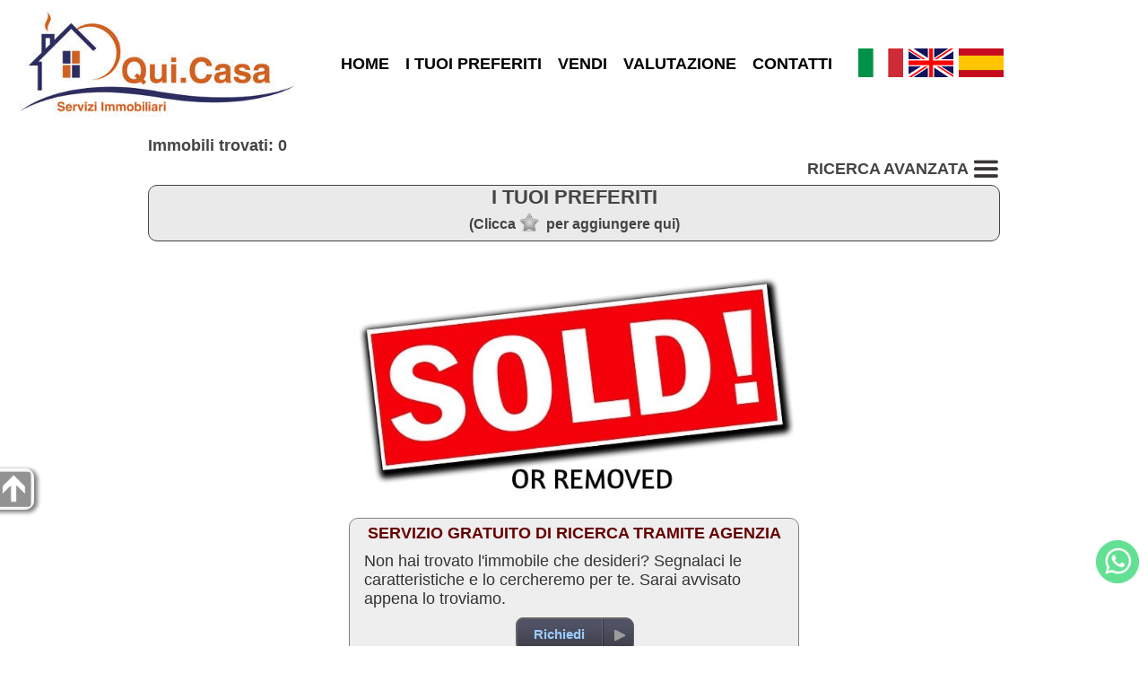

--- FILE ---
content_type: text/html; charset=utf-8
request_url: https://www.quipuntocasa.it/vendita-appartamento-corigliano-rossano-45-it.html
body_size: 4049
content:
<!DOCTYPE html>
<html lang="it">
	<head>
		<title>vendita-appartamento-corigliano-rossano-45-it.html : Immobile non più esistente in archivio</title>
		<meta http-equiv="Content-Type" content="text/html; charset=utf-8">
		<meta id="viewport" name="viewport" content="width=device-width, initial-scale=1.0, maximum-scale=1.0, user-scalable=0">
		<link rel="stylesheet" type="text/css" href="themes/m1/main.css?v=17">
		<link rel="stylesheet" type="text/css" href="inc/cust/cust.css"><meta property="og:type" content="article">
<meta property="og:url" content="https://www.quipuntocasa.it/vendita-appartamento-corigliano-rossano-45-it.html">
<meta property="og:image" content="https://www.quipuntocasa.it/themes/m1/img/sold.jpg">
<meta property="og:title" content="vendita-appartamento-corigliano-rossano-45-it.html : Immobile non più esistente in archivio">
<meta name="description" property="og:description" content="vendita-appartamento-corigliano-rossano-45-it.html : Immobile non più esistente in archivio - Qui.Casa Servizi Immobiliari">
		<link rel="apple-touch-icon" href="img/favicon-192x192.png"><link rel="stylesheet" href="https://unpkg.com/leaflet@1.9.4/dist/leaflet.css">	</head>
	<body>
		<div id="hdr">
	<div class="row">
		<div id="logo" >
			<a href="https://www.quipuntocasa.it/"><img src="img/logo.jpg" alt="Agenzia immobiliare a Rossano Qui.Casa, case e appartamenti in vendita, affitto e vacanza."></a>		</div>
		<div id="menu">
			<ul>
				<li><a href="https://www.quipuntocasa.it/">HOME</a></li><li><a href="cerco.php?wish=1">I TUOI PREFERITI</a></li><li><a href="vendi.php">VENDI</a></li><li><a href="valuta.php">VALUTAZIONE</a></li><li><a href="contatti.php">CONTATTI</a></li>			</ul>
		</div>
		<div id="lngbox"><a href="/index.php?lang=it"><img src="themes/m1/img/flag_it.png" alt="it"></a><a href="/index.php?lang=gb"><img src="themes/m1/img/flag_gb.png" alt="gb"></a><a href="/index.php?lang=es"><img src="themes/m1/img/flag_es.png" alt="es"></a></div>	</div>
</div>		<div id="mapclust"></div>
		<div id="advsrcband" class="band2">
			<div id="advsrc">
				<div id="advsrctit">
					<h1>RICERCA AVANZATA <img class="mnu3bar" src="themes/m1/img/3bar48.png" alt="RICERCA AVANZATA"></h1>
				</div>
				<form id="fsearch" name="fsearch" action="cerco.php">
					<div id="bcontr" class="roundsmall advsrcitmbox">
						<!-- <label id="contr-tit" class="lbltit">Contratto</label> -->
						<div id="contrbottom">
							<label id="contrl1"><input id="contr1" name="contr" value="1" checked="checked" type="radio">Vendita</label><label id="contrl2"><input id="contr2" name="contr" value="2" type="radio">Affitto</label><span class="varbr"></span><label id="contrl3"><input id="contr3" name="contr" value="3" type="radio">Vacanza</label>						</div>
					</div>

					<div id="bcat" class="roundsmall advsrcitmbox">
						<label class="lbltit">Categoria</label>
						<select id="cat" name="cat">
							<option value="0" selected="selected">Residenziale</option><option value="1" >Commerciale</option>						</select>
					</div>

					<div id="btype" class="roundsmall advsrcitmbox">
						<label class="lbltit">Tipo</label>
						<select id="type" name="type">
							<option value="">Qualsiasi</option>
							<option value="0">Casa indipendente</option><option value="4">Porzione di casa bifamiliare</option><option value="6">Porzione di casa quadrifamiliare</option><option value="7">Villa indipendente</option><option value="10">Villa quadrifamiliare</option><option value="14">Villetta a schiera</option><option value="16">Appartamento</option><option value="34">Casale/Cascina/Casa colonica</option>						</select>
					</div>

					
					<div id="bcom" class="roundsmall advsrcitmbox">
						<label class="lbltit">Comune</label>
						<select id="city" name="city">
							<option value="">Qualsiasi</option>
							<option value="Cassano all'Ionio">Cassano all'Ionio</option><option value="Corigliano-Rossano">Corigliano-Rossano</option>						</select>
					</div>

					

					<div id="bprice" class="roundsmall advsrcitmbox">
						<label id="price-tit" class="lbltit">€</label>
						<label class="md" for="pricefm">Da</label><input type="text" id="pricefm" name="pricefm" value="">
						<label class="md" for="priceto">A</label><input type="text" id="priceto" name="priceto" value="">
					</div>

					<div id="boccup" class="roundsmall advsrcitmbox">
						<label class="lbltit">Stato occupaz.</label>
						<select id="occup" name="occup">
							<option value="">Qualsiasi</option>
							<option value="1">Occupato</option><option value="2">Libero subito</option><option value="3">Libero al rogito</option><option value="4">Affittato</option><option value="5">Nuda proprietà</option><option value="6">Multiproprietà</option>						</select>
					</div>

					<div class="endf"></div>

					<div id="bmq" class="roundsmall advsrcitmbox advsrclstbox">
						<label class="lbltit">Superfici m<sup>2</sup></label>

						<label class="fm md">Immobile:&nbsp; min						</label><input type="text" id="mqtotf" name="mqtotf" value="">

						<label class="md">max</label><input type="text" id="mqtott" name="mqtott" value=""><br>

						<label class="fm md">Terreno:&nbsp; min						</label><input type="text" id="mqlandf" name="mqlandf" value="">

						<label class="md">max</label><input type="text" id="mqlandt" name="mqlandt" value=""><br>
					</div>

					<div id="broom" class="roundsmall advsrcitmbox advsrclstbox">
						<label class="lbltit">Stanze</label>

						<label class="fm md">Camere:&nbsp; min						</label><input type="text" id="roombedf" name="roombedf" value="">
						<label class="md">max</label><input type="text" id="roombedt" name="roombedt" value=""><br>

						<label class="fm md">Bagni:&nbsp; min						</label><input type="text" id="roombathf" name="roombathf" value="">
						<label class="md">max</label><input type="text" id="roombatht" name="roombatht" value=""><br>

						<label class="fm md">Locali:&nbsp; min						</label><input type="text" id="roomspacef" name="roomspacef" value="">
						<label class="md">max</label><input type="text" id="roomspacet" name="roomspacet" value=""><br>
					</div>

					<div id="bother" class="roundsmall advsrcitmbox advsrclstbox advsrc-extrah">
						<label class="lbltit">Altre caratteristiche</label>
						<label class="leftfeat md"><input type="checkbox" name="gar" value="1"
							>Garage</label>
						<label class="md"><input type="checkbox" name="pa" value="1"
							>Posto auto</label><br>
						<label class="leftfeat md"><input type="checkbox" name="terrace" value="1"
							>Terrazzo</label>
						<label class="md"><input type="checkbox" name="new" value="1"
							>Nuova costr.</label><br>
						<label class="leftfeat md"><input type="checkbox" name="lux" value="1"
							>Di prestigio</label>
						<label class="md"><input type="checkbox" name="asta" value="1"
							>Asta</label>
					</div>

					<div id="advsrcbts" class="roundsmall advsrcitmbox advsrclstbox">
						<div id="gosearch" class="btncss"><span>CERCA</span></div><br>
						<input id="srcreset" class="btncss" type="button" value="Reset">
					</div>
					<div class="endf"></div>
				</form>
			</div>
		</div>

		<div class="endf"></div>

		<div class="band1-">
			<div id="doc">
				<div id="cnt">
					<div id="lsintro">Immobili trovati: 0</div>
					<div id="opnsrc"><span id="opnsrcbt">RICERCA AVANZATA <img class="mnu3bar" src="themes/m1/img/3bar48.png" alt="RICERCA AVANZATA"></span></div>

					<div id="wishbox" class="roundbox">
						<div id="wishtit">I TUOI PREFERITI							<div id="wishtip">(Clicca<img src="themes/m1/img/wishoff.png" alt="">per aggiungere qui)</div>
						</div>
						<div id="wishscroll">
							<hr class="endf">
						</div>
					</div>
					<div id="wishtarget"></div>

					<div id="results">
						<div class="sold"><img src="themes/m1/img/sold.jpg" alt="Venduto! - Sold!"></div>
					</div>

					<!-- Store and js divs -->
					<input type="hidden" id="themedir" value="themes/m1/">
					<input type="hidden" id="pageid" value="list">
					<input type="hidden" id="cursym" value="€">
					<input type="hidden" id="surfsym" value="mq">
					<input type="hidden" id="mcnt_svrerr" value="Errore di comunicazione col server">
					<input type="hidden" id="nomap" value="Mappa non disponibile">
					<input type="hidden" id="curlang" value="it">
					<input type="hidden" id="thisurl" value="https://www.quipuntocasa.it/cerco.php">
					<input type="hidden" id="slihlp" value="Per fermare o riavviare la rotazione clicca la foto grande.">
					<input type="hidden" id="slistatic" value="0">
					<input type="hidden" id="slieff" value="">
					<input type="hidden" id="multiage" value="">


					<div id="askthis">
						<div id="modcont" class="roundbox"><form method="post" action="#"><div class="cont"><div class="cont-dat"><p><label>Nominativo *</label><input name="mcnt_name" value=""></p><p><label>Email *</label><input name="mcnt_email" value=""></p><p><label>Telefono</label><input name="mcnt_tel" value=""></p><p><label>Scopo del contatto *</label><input id="mcnt_categ" type="text" name="mcnt_categ" value=""></p><p><label style="vertical-align:top">Messaggio *</label><textarea name="mcnt_msg" cols="30" rows="5"></textarea></p></div><div class="cont-send"><p><a href="privacy.php" target="_blank">Privacy</a><input type="checkbox" id="privacy" name="mcnt_privacy" value="Sì" >Accetto *</p><div id="mcnt_capt_box"><label>* Antispam: quanto fa 4 meno 2 ?</label> <input type="text" name="mcnt_capt" value="" style="width:48px;"></div><a id="mcnt_res"></a><div id="mcnt-selwaybox"><input id="mcnt_way_wa" name="mcnt_way" type="radio" value="wa"><label for="mcnt_way_wa"><img src="themes/m1/img/chat.png" alt="whatsapp" class="mcnt-way-sel"></label><input id="mcnt_way_eml" name="mcnt_way" type="radio" value="eml" checked><label for="mcnt_way_eml"><img src="themes/m1/img/cntmail.png" alt="email" class="mcnt-way-sel"></label><input id="mcnt_wa_tel" type="hidden" value="390983061587"><input id="mcnt_wa_err" type="hidden" value="Mancano alcuni campi obbligatori.<br>Per favore compila tutti quelli con *"></div><input id="mcnt_send" type="button" name="mcnt_send" value="Invia"><input type="hidden" id="mcnt_post" name="mcnt_post" value="ajax"><input id="mcnt_reset" type="reset" value="Annulla"><br><p id="mcnt_errbox"></p><p id="mcnt_infobox"></p></div></div><input type="hidden" name="mcnt_captck" value="282899693"><input type="hidden" name="mcnt_perma" value=""></form></div>					</div>

					<div id="mapport" class="roundbox"></div>

					<div id="here">
						<img data-src="themes/m1/img/here.png" src="img/1p.gif" alt="">
						<div id="heretxt">Sei arrivato qui</div>
					</div>

					<!-- /Store and js divs -->

					<div id="lsask" class="roundbox">
						<div class="box-cnt">
							<div id="lsask-title">SERVIZIO GRATUITO DI RICERCA TRAMITE AGENZIA</div>
							<div id="lsask-txt">Non hai trovato l'immobile che desideri? Segnalaci le caratteristiche e lo cercheremo per te. Sarai avvisato appena lo troviamo.</div>
						</div>
						<div class="btncent">
							<div id="ls-askbt" class="gobtn"><a href="contatti.php?qt=nf"><span>Richiedi</span></a></div>
						</div>
					</div>

				</div>
			</div>

			<div id="lssidebox">
				<div id="lssidedim">
					<div id="sidesrc">
						<h1>RICERCA AVANZATA</h1>
					</div>
				</div>
				<div id="lssidebar">
					<img src="themes/m1/img/goup.png" alt="">
				</div>
			</div>

		</div>
		<!-- STORE -->
		<input type="hidden" id="vacexists" value="0">
		<input type="hidden" id="app_src_sell" value="1"><input type="hidden" id="app_src_rent" value="1"><input type="hidden" id="app_src_holy" value="1"><input type="hidden" id="app_map_provider" value="mapbox"><input type="hidden" id="app_re_single" value="1">
		<div id="ftr">
		<div id="infoboxes">
		<div id="contact" class="roundbox">
			<div class="roundtop">PRIMO CONTATTO</div>
			<div class="box-cnt">
				<table>
											<tr>
							<td><img src="themes/m1/img/address.png" alt=""></td>
							<td>Loc. Rossano, Viale L.De Rosis, 13<br>87067 Corigliano Rossano (CS)</td>
						</tr>
										<tr>
						<td><img src="themes/m1/img/phone.png" alt=""></td>
						<td>0983.061587</td>
					</tr>
					<tr>
						<td><img src="themes/m1/img/email.png" alt=""></td>
						<td>info@quipuntocasa.it</td>
					</tr>
				</table>
			</div>
			<div class="btncent">
				<div id="gocont" class="gobtn"><a href="contatti.php"><span>CONTATTI</span></a></div>
			</div>
		</div>

		<div id="ask" class="roundbox">
			<div class="roundtop">RICHIEDI</div>
			<div class="box-cnt">
				<img src="themes/m1/img/contacts-s.jpg" alt="" class="roundsmall">
				<div class="spacer"></div>
				<span id="ask-txt">Se non trovi l'immobile adatto nel nostro database o per qualsiasi altra necessità...<br><br></span>
			</div>

			<div class="btncent">
				<div id="goask" class="gobtn"><a href="contatti.php?qt=nf"><span>RICHIEDI</span></a></div>
			</div>
		</div>

		<div id="sell" class="roundbox">
			<div class="roundtop">VENDI</div>
			<div class="box-cnt">
				<img src="themes/m1/img/sell-s.jpg" alt="" class="roundsmall">
				<div class="spacer"></div>
				<span id="sell-txt">Ti spiegheremo tutto il processo e ci occuperemo di tutto noi per il miglior risultato<br><br></span>
			</div>
			<div class="btncent">
				<div id="gosell" class="gobtn">
					<a href="vendi.php">
						<span>VENDI</span></a>
				</div>
			</div>
		</div>

	</div>
	<hr class="clr">
	<div id="ftrage">
		<span>Qui.Casa di Carmela Madeo</span><span>P.I. 03590590786</span><span>Tel 0983.061587</span><span><a href="privacy.php">Privacy</a> | <a href="privacy.php#polcookies">Cookies</a></span>
	</div>
	<span id="ftrrs" style="float:right;">
		<a href="https://www.riksoft.it/">Riksoft</a>,
		<a href="https://www.software-immobiliare.it/">Software immobiliare</a>
		<a href="https://www.riksoft.it/datadomus/">DataDomus</a><br>
		<a rel="nofollow" href="https://www.sitoperagenziaimmobiliare.work/">Siti per agenzie immobiliari</a> 3.50.4 | 		<a href="https://www.quipuntocasa.it/stat.php" rel="nofollow">Stat</a>
	</span>
	<hr class="endf">

	<a href="https://wa.me/390983061587" id="chat" title="Whatsapp" target="_blank"></a>
</div>
<div id="ftrtitle"><b>Agenzia immobiliare a Rossano Qui.Casa, case e appartamenti in vendita, affitto e vacanza.</b></div>
		<script src="//code.jquery.com/jquery-1.11.0.min.js"></script>
		<script src="//unpkg.com/leaflet@1.9.4/dist/leaflet.js" id="rtkmapinfo" data-tkn="pk.eyJ1IjoicXVpcHVudG9jYXNhIiwiYSI6ImNqdHJiOGZkdzBvZWkzeW1zcjR1YW53ZGgifQ.sgCzljOwBeuPYdJp7QNCwQ"></script>		<script src="loc/loc_it.js"></script>
		<script src="https://cdn.jsdelivr.net/npm/apexcharts"></script>
		<script src="app.js?v=19"></script>
		<script>var typeByCat={"0":{"0":"Casa indipendente","4":"Porzione di casa bifamiliare","6":"Porzione di casa quadrifamiliare","7":"Villa indipendente","10":"Villa quadrifamiliare","14":"Villetta a schiera","16":"Appartamento","34":"Casale\/Cascina\/Casa colonica"},"1":{"53":"Magazzino","59":"Garage\/parcheggio","75":"Agriturismo","145":"Terreno agricolo"}};</script>
	</body>

</html>
